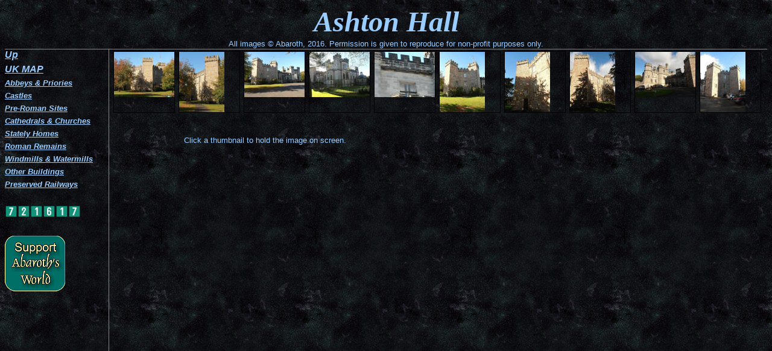

--- FILE ---
content_type: text/html; charset=UTF-8
request_url: https://abarothsworld.com/Places/Ashton%20Hall.htm
body_size: 2121
content:
<!DOCTYPE html PUBLIC "-//W3C//DTD XHTML 1.0 Strict//EN" "http://www.w3.org/TR/xhtml1/DTD/xhtml1-strict.dtd">
<html xmlns="http://www.w3.org/1999/xhtml" xml:lang="en">

<head>
<meta http-equiv="Content-Type" content="text/html; charset=windows-1252">
<meta http-equiv="Content-Language" content="en-gb">
<title>Ashton Hall</title>


<script async src="https://www.googletagmanager.com/gtag/js?id=UA-136275465-1"></script>
<script>
  window.dataLayer = window.dataLayer || [];
  function gtag(){dataLayer.push(arguments);}
  gtag('js', new Date());

  gtag('config', 'UA-136275465-1');
</script>

<style type="text/css"> 
a, a:visited, a:hover, a:active, a:focus {color:#000;}
 
#scrollbox {width:100%; height:125px; background:transparent; overflow:auto; border:0;}
a.gallery, a.gallery:visited {display:block; color:#000; text-decoration:none; border:1px solid #000; width:100px; height:100px; margin:3px; float:left; font-size:12px;}
a.slidea {background:url(../photogallery/Ashton%20Hall/Ashton%20Hall1_small.JPG) no-repeat ;}
a.slideb {background:url(../photogallery/Ashton%20Hall/Ashton%20Hall2_small.JPG) no-repeat ;}
a.slidec {background:url(../photogallery/Ashton%20Hall/Ashton%20Hall3_small.JPG) no-repeat ;}
a.slided {background:url(../photogallery/Ashton%20Hall/Ashton%20Hall4_small.JPG) no-repeat ;}
a.slidee {background:url(../photogallery/Ashton%20Hall/Ashton%20Hall5_small.JPG) no-repeat ;}
a.slidef {background:url(../photogallery/Ashton%20Hall/Ashton%20Hall6_small.JPG) no-repeat ;}
a.slideg {background:url(../photogallery/Ashton%20Hall/Ashton%20Hall7_small.JPG) no-repeat ;}
a.slideh {background:url(../photogallery/Ashton%20Hall/Ashton%20Hall8_small.JPG) no-repeat ;}
a.slidei {background:url(../photogallery/Ashton%20Hall/Ashton%20Hall9_small.JPG) no-repeat ;}
a.slidej {background:url(../photogallery/Ashton%20Hall/Ashton%20Hall10_small.JPG) no-repeat ;}

a.gallery span {display:block; position:absolute; left:230px; top:-1px; width:1px; height:1px; overflow:hidden; background:#efedec; z-index:100; font-size:12px;}
a.gallery:hover {white-space:normal; border:1px solid #fff;}
a.gallery:hover img {border:1px solid #000; z-index:100;}
a.gallery:active img, a.gallery:focus img {border:1px solid #000; z-index:50;}
 
a.gallery:hover span {display:block; position:absolute; width:642px; height:670px; top:220px; left:250px; padding:5px; color:#9cf; background:#000; z-index:100; font-size:12px;}
a.gallery:active {border:1px solid #eee;}
a.gallery:active span, a.gallery:focus span {display:block; position:absolute; width:642px; height:670px; top:220px; left:250px; padding:5px; color:#9cf; background:#000; z-index:50;}
 
#thumbs {width:100%; height:100px;}
#pad {height:630px; width:100px;}
</style>
<!--[if IE 7]>
<style type="text/css">
a.gallery span {display:block; position:absolute; width:642px; height:670px; top:220px; left:-9999px; padding:5px; color:#9cf; background:#000; z-index:100; font-size:12px;}
a.gallery span img {border:1px solid #000;}
a.gallery:hover {white-space:normal; border:1px solid #fff;}
a.gallery:hover img {border:1px solid #000; z-index:100;}
a.gallery:active img, a.gallery:focus img {border:1px solid #000; z-index:50;}
a.gallery:hover span {left:250px; z-index:100;}
a.gallery:hover span img {border:1px solid #000;}
a.gallery:active span, a.gallery:focus span {left:250px; z-index:50;}
</style>
<![endif]-->


<link rel="stylesheet" type="text/css" href="../_themes/myslate/mysl1011.css">
</head>

<body>


<table border="0" cellpadding="0" cellspacing="0" width="100%">
	<tr>
		<td width="100%" style="border-bottom-style: none; border-bottom-width: 0">
		
		<p align="center" style="margin-top: 0; margin-bottom: 0">
		<b><i><font face="Times New Roman" size="7">Ashton Hall</font></i></b></td>
	</tr>
	<tr>
		<td style="border-bottom-style: solid; border-bottom-width: 1px">
		
		<p align="center" style="margin-top: 0; margin-bottom: 0"><font size="2">All images &#169 Abaroth, 2016. Permission is given to reproduce for non-profit 
		purposes only.</font></td>
	</tr>
</table>

<table border="0" cellpadding="0" width="100%" style="border-collapse: collapse">
	<tr>
		<td valign="top" width="172" style="border-left-style:none; border-left-width:1px; border-right-style:solid; border-right-width:1px; border-top-style:none; border-top-width:medium; border-bottom-style:none; border-bottom-width:medium" bordercolorlight="#000000" bordercolordark="#000000">
		
		
		<p style="margin-top: 0; margin-bottom: 6px"><b><i><a href="../photo.htm">Up</a></i></b></p>
		<p style="margin-top: 0; margin-bottom: 6px"><b><i>
		<a href="../Maps/UK%20Regions.htm">UK MAP</a></p>
		<font size="2">
		<p style="margin-top: 0; margin-bottom: 6px"><a href="../abbeys.htm">Abbeys &amp; Priories</a></p>
		<p style="margin-top: 0; margin-bottom: 6px"><a href="../castles.htm">Castles</a></p>
		<p style="margin-top: 0; margin-bottom: 6px"><a href="../caves.htm">Pre-Roman Sites</a></p>
		<p style="margin-top: 0; margin-bottom: 6px"><a href="../churches.htm">Cathedrals &amp; Churches</a></p>
		<p style="margin-top: 0; margin-bottom: 6px"><a href="../stately%20homes.htm">Stately Homes</a></p>
		<p style="margin-top: 0; margin-bottom: 6px"><a href="../Roman%20Remains.htm">Roman Remains</a></p>
		<p style="margin-top: 0; margin-bottom: 6px"><a href="../windmills%20&%20watermills.htm">Windmills &amp; Watermills</a></p>
		<p style="margin-top: 0; margin-bottom: 6px"><a href="../other%20buildings.htm">Other Buildings</a></p>
		<p style="margin-top: 0; margin-bottom: 6px"><font size="2"><a href="../railways.htm">Preserved Railways</a></font></p>
		<p style="margin-top: 0; margin-bottom: 6px">&nbsp;</p>
		<p style="margin-top: 0; margin-bottom: 6px"><a href="https://www.freecounterstat.com" title="free page counter"><img src="https://counter5.wheredoyoucomefrom.ovh/private/freecounterstat.php?c=2cgy2ms2rsx9jjeu7kz8j5e4sxhx7wc2" border="0" title="free page counter" alt="free page counter"></a></p>
		<p style="margin-top: 0; margin-bottom: 6px">&nbsp;</p>
		</font></i></b>
		<p style="margin-top: 0; margin-bottom: 6px">
		<a href="../Donate.htm">
		<img border="0" src="../images/SupportAbaSQ.gif"></a></p>
</td>
		<td valign="top" width="0" style="border-right-style:none; border-right-width:1px; border-top-style:none; border-top-width:medium; border-bottom-style:none; border-bottom-width:medium">
		
		</td>
		<td valign="top" width="86%" height="100%" style="border-right-style:none; border-right-width:1px; border-top-style:none; border-top-width:1px; border-bottom-style:none; border-bottom-width:medium" bordercolorlight="#000000" bordercolordark="#000000">

<div id="info">
		
<div id="scrollbox">
<div id="thumbs">
<a class="gallery slidea" href="#nogo" tabindex="1"><span>Ashton Hall from the south-east.<br /><img src="../photogallery/Ashton%20Hall/Ashton%20Hall1.JPG" ></span></a>
<a class="gallery slideb" href="#nogo" tabindex="1"><span>Looking west along the south side.<br /><img src="../photogallery/Ashton%20Hall/Ashton%20Hall2.JPG" ></span></a>
<a class="gallery slidec" href="#nogo" tabindex="1"><span>The east facade.<br /><img src="../photogallery/Ashton%20Hall/Ashton%20Hall3.JPG" ></span></a>
<a class="gallery slided" href="#nogo" tabindex="1"><span>View from the north-east.<br /><img src="../photogallery/Ashton%20Hall/Ashton%20Hall4.JPG" ></span></a>
<a class="gallery slidee" href="#nogo" tabindex="1"><span>Detail of the north-east tower.<br /><img src="../photogallery/Ashton%20Hall/Ashton%20Hall5.JPG" ></span></a>
<a class="gallery slidef" href="#nogo" tabindex="1"><span>The east side of the pele tower.<br /><img src="../photogallery/Ashton%20Hall/Ashton%20Hall6.JPG" ></span></a>
<a class="gallery slideg" href="#nogo" tabindex="1"><span>The south-west corner of the pele tower.<br /><img src="../photogallery/Ashton%20Hall/Ashton%20Hall7.JPG" ></span></a>
<a class="gallery slideh" href="#nogo" tabindex="1"><span>Looking east along the south wall.<br /><img src="../photogallery/Ashton%20Hall/Ashton%20Hall8.JPG" ></span></a>
<a class="gallery slidei" href="#nogo" tabindex="1"><span>The courtyard from the south-west.<br /><img src="../photogallery/Ashton%20Hall/Ashton%20Hall9.JPG" ></span></a>
<a class="gallery slidej" href="#nogo" tabindex="1"><span>The west side of the pele tower.<br /><img src="../photogallery/Ashton%20Hall/Ashton%20Hall10.JPG" ></span></a>

</div>
</div>
<blockquote>
	<blockquote>
		<blockquote>
			<p><font color="#99CCFF"><font size="2">Click a thumbnail to hold the image on screen.</font></p>
		</blockquote>
	</blockquote>
</blockquote>
<div id="pad"></div>
</div>

</div>
	
<p align="center">
		<a href="http://castlefacts.info/Castledetails/Castledetails3?Uin=11694">
		Information about Ashton Hall on CastleFacts</a><small>
		</small></p>
		</td>
	</tr>
</table>


</body>

</html>
